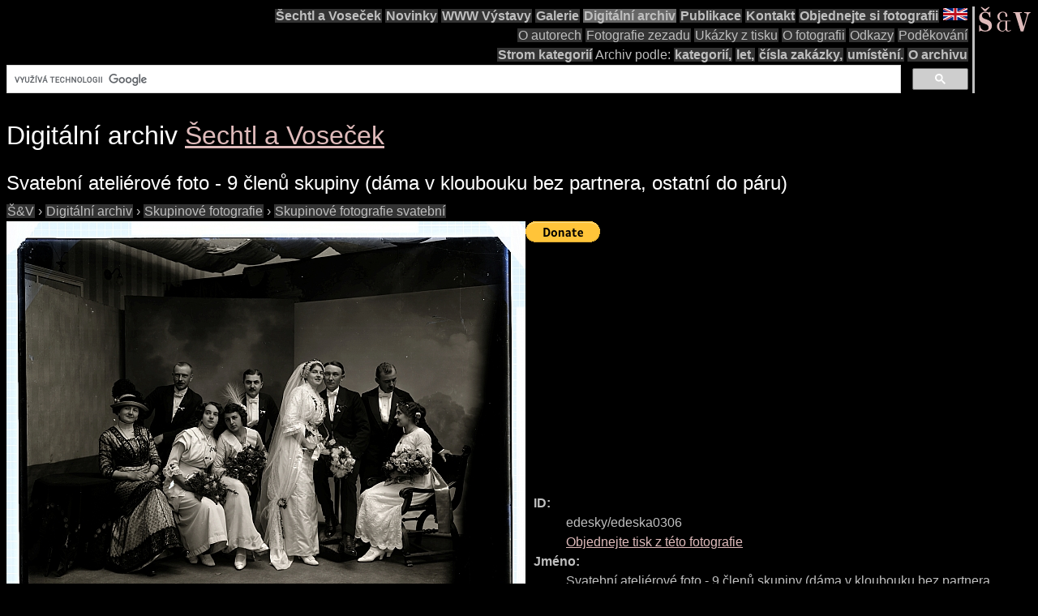

--- FILE ---
content_type: text/html; charset=UTF-8
request_url: https://sechtl-vosecek.ucw.cz/cz/cml/edesky/edeska0306.html
body_size: 4313
content:
<!DOCTYPE html>
<html prefix="dc: http://purl.org/dc/elements/1.1/" lang="cs" itemscope itemtype="http://schema.org/ItemPage">
<HEAD>
<TITLE>Šechtl a Voseček: Svatební ateliérové foto - 9 členů skupiny (dáma v kloubouku bez partnera, ostatní do páru) | foto id: edesky/edeska0306</TITLE>
<LINK REL="shortcut icon" HREF="../../images/favicon.png" type="image/png">
<LINK REL="Home" HREF="../../index.html">
<meta name="viewport" content="width=device-width,initial-scale=1">
<meta name="dcterms.title" content="Šechtl a Voseček: Svatební ateliérové foto - 9 členů skupiny (dáma v kloubouku bez partnera, ostatní do páru) | foto id: edesky/edeska0306">
<meta property="og:title" content="Šechtl a Voseček: Svatební ateliérové foto - 9 členů skupiny (dáma v kloubouku bez partnera, ostatní do páru) | foto id: edesky/edeska0306">
<meta property="og:locale" content="cs_CZ">
<meta property="og:locale:alternate" content="en_US">
<meta property="og:site_name" content="Šechtl a Voseček">
<meta name="dc.language" content="(SCHEME=ISO.639-1) cs">
<meta name="dcterms.language" content="(SCHEME=ISO.639-1) cs">
<meta property="og:type" content="article">
<meta property="og:image" content="https://sechtl-vosecek.ucw.cz/cml/edesky/edeska0306.jpg">
<meta property="og:description" content="sken fotografie: Svatební ateliérové foto - 9 členů skupiny (dáma v kloubouku bez partnera, ostatní do páru), popis: Na krabičce:  640 v kroužku, 532 skupiny (plíseň, prasklé) 22ks-sklo Na reverzu:..., id: edesky/edeska0306">
<meta name="dcterms.creator" content="Hubička, Jan">
<meta name="dcterms.creator" content="Šechtlová, Marie">
<meta name="dcterms.identifier" content="(SCHEME=URL) https://sechtl-vosecek.ucw.cz/cml/edesky/edeska0306.html">
<meta property="og:url" content= "https://sechtl-vosecek.ucw.cz/cml/edesky/edeska0306.html">
<link rel="canonical" href= "https://sechtl-vosecek.ucw.cz/cml/edesky/edeska0306.html">
<link rel="alternate" href= "https://sechtl-vosecek.ucw.cz/en/cml/edesky/edeska0306.html" hreflang="en">
<META http-equiv="Content-type" content="text/html; charset=UTF-8">
<link rel="stylesheet" type="text/css" href="../../css/sechtl2.css">
<link rel="stylesheet" type="text/css" href="../../css/cml.css">
<LINK REL="Home" HREF="https://sechtl-vosecek.ucw.cz/">
<link rel="Contents" href="https://sechtl-vosecek.ucw.cz/cml/dir/index.html">
<META name="description" content="sken fotografie: Svatební ateliérové foto - 9 členů skupiny (dáma v kloubouku bez partnera, ostatní do páru), popis: Na krabičce:  640 v kroužku, 532 skupiny (plíseň, prasklé) 22ks-sklo Na reverzu:..., id: edesky/edeska0306">
<META name="keywords" content="skupina, photobank, fotobanka, Šechtl, Voseček, photography, history, historie">
<META property="fb:admins" content="568058401">
</HEAD>
<BODY>
<div id="fb-root"></div>
<script async defer src="https://connect.facebook.net/en_US/sdk.js#xfbml=1&version=v3.2"></script>

<NAV role="navigation">
<DIV id="menutoggle"><INPUT id="menuinput" type="checkbox"> 
<A href="../../index.html"><IMG src="../../images/SaV2.svg" class="moblogo" id="moblogo" alt="" width="44" height="21"></A>
<A HREF="https://sechtl-vosecek.ucw.cz/en/cml/edesky/edeska0306.html" TARGET="_parent" HREFLANG="en"><IMG ID="mobflag" SRC="../../images/english.svg" WIDTH="42" HEIGHT="21" ALT="English"></A>
<SPAN class= "moblogo">&nbsp;</SPAN>
<SPAN class="moblogo">&nbsp;</SPAN>
<SPAN class="moblogo">&nbsp;</SPAN>
<DIV id="menu"><A href="../../index.html"><IMG src="../../images/SaV2.svg" id=
"logo" alt="" width="66" height="31"></A>
<DIV class="navigaceh">
<ul class="navigace">
<li><A HREF="../../index.html" TARGET="_parent">Šechtl&nbsp;a&nbsp;Voseček</A></li>
<li><A HREF="../../index.html#novinky" TARGET="_parent">Novinky</A></li>
<li><A HREF="../../expozice.html" TARGET="_parent">WWW&nbsp;Výstavy</A></li>
<li><A HREF="../../galerie.html" TARGET="_parent">Galerie</A></li>
<li class="vybrano"><A HREF="../../cml/dir/index.html" TARGET="_parent">Digitální&nbsp;archiv</A></li>
<li><A HREF="../../publikace.html" TARGET="_parent">Publikace</A></li>
<li><A HREF="../../contact.html" TARGET="_parent">Kontakt</A></li>
<li><A HREF="../../tisk.html" TARGET="_parent">Objednejte&nbsp;si&nbsp;fotografii</A></li>
<li id="vlajka"><A HREF="https://sechtl-vosecek.ucw.cz/en/cml/edesky/edeska0306.html" TARGET="_parent" HREFLANG="en"><IMG SRC="../../images/english.png" ALT="English" width="30" height="15"></a></li>
</ul>
<ul class="navigace">
<li class="mensi"><A HREF="../../about.html" TARGET="_parent">O&nbsp;autorech</A></li>
<li class="mensi"><A HREF="../../raznice1.html" TARGET="_parent">Fotografie&nbsp;zezadu</A></li>
<li class="mensi"><A HREF="../../noviny.html">Ukázky&nbsp;z&nbsp;tisku</A></li>
<li class="mensi"><A HREF="../../fotografie.html" TARGET="_parent">O&nbsp;fotografii</A></li>
<li class="mensi"><A HREF="../../odkazy.html" TARGET="_parent">Odkazy</A></li>
<li class="mensi"><A HREF="../../podekovani.html" TARGET="_parent">Poděkování</A></li>
</ul>
<ul class="navigace">
<li><A HREF="../../cml/dir/categories.html" TARGET="_parent">Strom&nbsp;kategorií</A></li>
<li>Archiv&nbsp;podle:<li>
<li><A HREF="../../cml/dir/index.html" TARGET="_parent">kategorií,</A></li>
<li><A HREF="../../cml/year.html" TARGET="_parent">let,</A></li>
<li><A HREF="../../cml/number.html" TARGET="_parent">čísla&nbsp;zakázky,</A></li>
<li><A HREF="../../cml/location.html" TARGET="_parent">umístění.</A></li>
<li><A HREF="../../archiv.html" TARGET="_parent">O&nbsp;archivu</A></li>
<li>
<script>
  (function() {
    var cx = 'partner-pub-1831430374758765:4617865868';
    var gcse = document.createElement('script');
    gcse.type = 'text/javascript';
    gcse.async = true;
    gcse.src = 'https://cse.google.com/cse.js?cx=' + cx;
    var s=document.getElementsByTagName('script')[0];
    s.parentNode.insertBefore(gcse, s);
  })();
</script>
<div class="gcse-searchbox-only"></div></li>
</ul>
</div></div></div></nav><div class="telo"><H1 CLASS="jednoduche">Digitální archiv <SPAN itemprop=provider itemscope itemtype="http://schema.org/Organization"><A HREF="../../index.html" itemprop=url TARGET="_parent"><SPAN ITEMPROP=name>Šechtl a Voseček</SPAN></A></SPAN></H1><H2 itemprop="name" CLASS="jednoduche">Svatební ateliérové foto - 9 členů skupiny (dáma v kloubouku bez partnera, ostatní do páru)</H2><div itemscope itemtype="http://schema.org/BreadcrumbList"><span itemprop="itemListElement" itemscope itemtype="http://schema.org/ListItem">
<a itemprop="item" href="../../index.html" class=cmlpath>
<span itemprop="name">Š&amp;V</span></a>
<meta itemprop="position" content="1">
</span>
 › <span itemprop="itemListElement" itemscope itemtype="http://schema.org/ListItem">
<a itemprop="item" href="../dir/index.html" class=cmlpath>
<span itemprop="name">Digitální archiv</span></a>
<meta itemprop="position" content="2">
</span>
 › <span itemprop="itemListElement" itemscope itemtype="http://schema.org/ListItem">
<a itemprop="item" href="../dir/group_photos.html" class=cmlpath>
<span itemprop="name">Skupinové fotografie</span></a>
<meta itemprop="position" content="3">
</span>
 › <span itemprop="itemListElement" itemscope itemtype="http://schema.org/ListItem">
<a itemprop="item" href="../dir/group_photos_from_mariage.html" class=cmlpath>
<span itemprop="name">Skupinové fotografie svatební</span></a>
<meta itemprop="position" content="4">
</span>
</div><DIV ID="cmlphotorecord"><DIV id="cmlmainimgs">
<A HREF="edeska0306.jpg" TITLE="Svatební ateliérové foto - 9 členů skupiny (dáma v kloubouku bez partnera, ostatní do páru)"><IMG itemprop=image ID=obr SRC="edeska0306.jpg" ALT="Svatební ateliérové foto - 9 členů skupiny (dáma v kloubouku bez partnera, ostatní do páru)  Na krabičce:  640 v kroužku, 532 skupiny (plíseň, prasklé) 22ks-sklo Na reverzu:... skupina"></A></DIV><DIV class="cmlimgdesc">
<form action="https://www.paypal.com/cgi-bin/webscr" method="post">
<input type="hidden" name="cmd" value="_s-xclick"> <input type=
"hidden" name="hosted_button_id" value="D389VHRDF2AAQ">
<input type="image" src=
"https://www.paypalobjects.com/en_US/i/btn/btn_donate_LG.gif" name=
"submit" alt="PayPal - The safer, easier way to pay online!">
<img alt="" src=
"https://www.paypalobjects.com/en_US/i/scr/pixel.gif" width="1"
height="1"></form>
<script async src="https://pagead2.googlesyndication.com/pagead/js/adsbygoogle.js"></script>
<!-- CML -->
<ins class="adsbygoogle"
     style="display:inline-block;width:728px;height:90px"
     data-ad-client="ca-pub-1831430374758765"
     data-ad-slot="1332995466"></ins>
<script>
     (adsbygoogle = window.adsbygoogle || []).push({});
</script>
<DL id="cmlrecord" ITEMPROP=about ITEMSCOPE itemtype="http://schema.org/Photograph" itemref=obr><DT>ID:</DT><DD>edesky/edeska0306<BR><A HREF="../../tisk.html">Objednejte tisk z této fotografie</A></DD>
<DT>Jméno:</DT><DD itemprop=name>Svatební ateliérové foto - 9 členů skupiny (dáma v kloubouku bez partnera, ostatní do páru)</DD>
<DT>Popis:</DT><DD itemprop=description>Na krabičce:  640 v kroužku, 532<BR>
skupiny (plíseň, prasklé) 22ks-sklo<BR>
Na reverzu:<BR>
Č. krabičky 640 (původní č. 532) - 22ks skleněných desek:<BR>
 - Portrét ženy z profilu, ve vlasech mašle, kožešina<BR>
 - Portrét ženy<BR>
 - Portrét s zůží (přivání k ní)<BR>
 - Ateliér. foto - rodina - 20 členů (4 děti), ulomený růžek<BR>
 - Ateliér. foto - skupina 21 mužů, plíseň<BR>
 - tablo - secesní ozdoba, 23 poprsí<BR>
 - Exteriér před šástí domu s balkonem (balustrády) a otevřeným oknem v patře, skupina mužů v kloboukách, ulomený roh<BR>
 - Ateliér. foto - 8 členů (pán sedící s medalilí na prsou, ženy - kytice, ústřední pár drží hole s ozdobnou hlavicí)<BR>
 - Rodinné ateliér. foto - 11 členů - z toho 6 žen, 1 starčí a 1 mladý muž, 2 chlapci<BR>
 - Svatební foto ateliérové - 8 členů skup.<BR>
 - Svatební ateliérové foto - 9 členů skupiny (dáma v kloubouku bez partnera, ostatní do páru)<BR>
 - Paroží - 3 malé - srnčí, 1 velké - jelení<BR>
 - Rodinné ateliér foto - žlutá barva desky - 10 členů skupiny, 1 batole, 1 chlapec<BR>
 - Ateliér foto: 6 členů skupiny, uniformovaný voják uprostřed<BR>
 - Foto - exteriér - před domem - skupina (?? divadelní ochotníci ??)<BR>
 - Exteriér - skupina 13 mužů, z toho 4 sedící<BR>
 - Portrét ženy s růži ve výstřihu - ulomený roh<BR>
 - Ateliérové foto - 7 členů rodiny (1 sedící batole, 2 ženy sedící, 1 žena stojící, 3 muži s kníry, stojící)<BR>
 - Ateliér. foto - "skupina hanáků, č. 2930 K20"<BR>
 - Exterérové foto - ped domem se stěnou obrostlou psím vínem (přisavník pětilistý) smíšená skupina - prasklá deska - horizontálně<BR>
 - Ateliér foto - 5 členů rodiny - rodiče, 2 dívky a 1 chlapec<BR>
 - Ateliér foto - rodiny prasklá deska - vertikálně<BR>
 - <P> Pomozte nám určit kdo je na fotografii.</DD>
<DT>Rok:</DT><DD><BR>Prosíme, pomozte nám přesně datovat tuto fotografii!</DD>
<DT>Autor:</DT><DD><DIV itemprop=author itemscope itemtype="http://schema.org/Organization">archiv <A HREF="../../index.html" itemprop=url TARGET="_parent"><SPAN ITEMPROP=name>Šechtl a Voseček</SPAN></A></DIV> (blíže neurčen)</DD>
<DD id="cmlfb"><div class="fb-like" data-send="true" data-width="250" data-show-faces="true"></div></DD><DT>Klíčová slova:</DT><DD><span itemprop=keywords>skupina</span></DD>
<DT>Materiál:</DT><DD>negative_nonstandard</DD>
<DT>Kategorie:</DT><DD><A HREF="../dir/group_photos_from_mariage.html" TARGET="_parent"><span itemprop=genre>Skupinové fotografie svatební</span></A></DD>
<DT>Nápisy na fotografii:</DT><DD itemprop=text></DD>
<DT>Umístění:</DT><DD><A TARGET="_parent" HREF="../bylocation-640.html">640</A></DD>
</DL></DIV></DIV>
<P id="cmlannouncement">Toto je automatický náhled scanu původní fotografie. Kvalita těchto náhledů je pouze orientační.  Obrázky jsou uloženy 16-ti bitově s velkým rozlišením, ale před tiskem je bývá nutné vyrovnat, vyretušovat a udělat <A HREF="../../images/zoom.jpg">výřezy</A>.  Prohlédněte si <A HREF="../../galerie.html" TARGET="_parent">galerie</A>.<BR>
<DIV STYLE="text-align:center;"><A HREF="../../index.html" TARGET="_parent"><IMG SRC="../images/cmllogo.png" ALT="logo"></A><H2 CLASS="jednoduche"><SPAN itemprop=provider itemscope itemtype="http://schema.org/Organization"><A HREF="../../index.html" itemprop=url TARGET="_parent"><SPAN ITEMPROP=name>Šechtl a Voseček</SPAN></A></SPAN></H2></DIV><P><HR><P><A HREF="mailto:muzeum@sechtl-vosecek.ucw.cz">Napište nám</a>, pokud máte nějaké další informace o fotografii, nebo máte-li zájem o reprodukci či jiné využití fotografie.<P>Práva vlastní <SPAN itemprop=copyrightHolder itemscope itemtype="http://schema.org/Person"><A itemprop=email HREF="mailto:marie@sechtl-vosecek.ucw.cz"><SPAN itemprop=name>Marie Michaela Šechtlová</SPAN></a></SPAN>. Správce fotobanky  <SPAN itemprop=editor itemscope itemtype="http://schema.org/Person"><A itemprop=email HREF="mailto:honza@sechtl-vosecek.ucw.cz"><SPAN itemprop=name>Jan Hubička</SPAN></a></SPAN></DIV>
  <script>
	window.ga=window.ga||function(){(ga.q=ga.q||[]).push(arguments)};ga.l=+new Date;
	ga('create', 'UA-2399117-1', 'auto');
	ga('send', 'pageview');
	</script>
	<script async src='https://www.google-analytics.com/analytics.js'></script>

</BODY></HTML>

--- FILE ---
content_type: text/html; charset=utf-8
request_url: https://www.google.com/recaptcha/api2/aframe
body_size: 115
content:
<!DOCTYPE HTML><html><head><meta http-equiv="content-type" content="text/html; charset=UTF-8"></head><body><script nonce="GtygjnMylHxKbyRxvqkxDA">/** Anti-fraud and anti-abuse applications only. See google.com/recaptcha */ try{var clients={'sodar':'https://pagead2.googlesyndication.com/pagead/sodar?'};window.addEventListener("message",function(a){try{if(a.source===window.parent){var b=JSON.parse(a.data);var c=clients[b['id']];if(c){var d=document.createElement('img');d.src=c+b['params']+'&rc='+(localStorage.getItem("rc::a")?sessionStorage.getItem("rc::b"):"");window.document.body.appendChild(d);sessionStorage.setItem("rc::e",parseInt(sessionStorage.getItem("rc::e")||0)+1);localStorage.setItem("rc::h",'1769381183754');}}}catch(b){}});window.parent.postMessage("_grecaptcha_ready", "*");}catch(b){}</script></body></html>